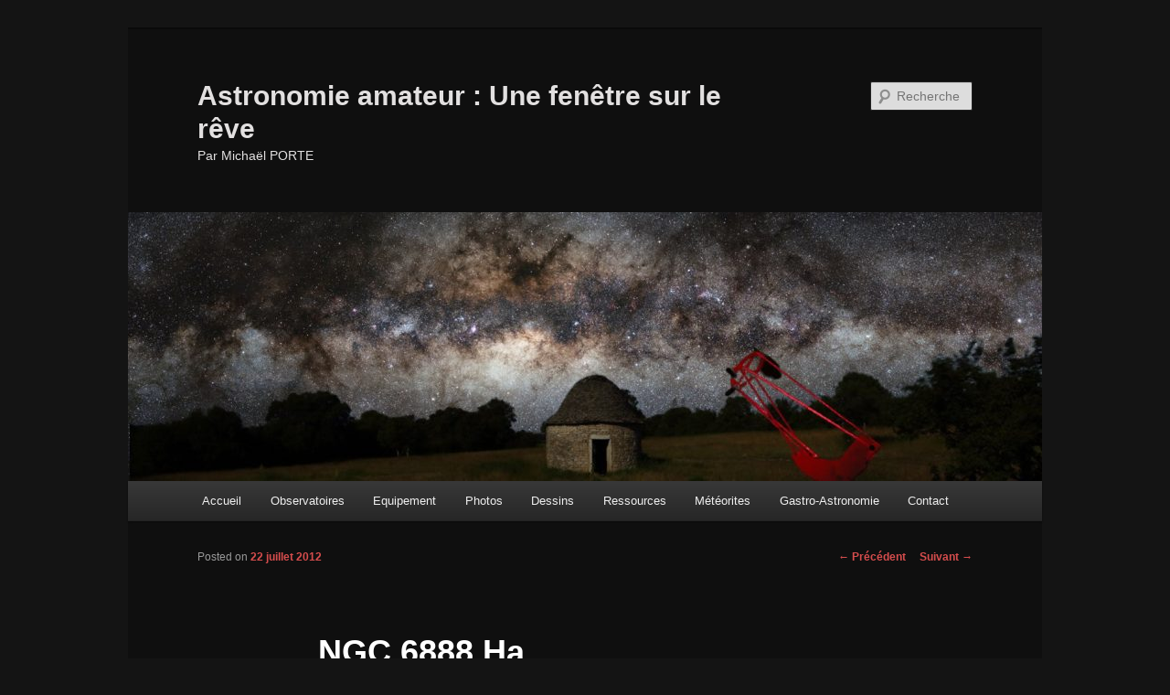

--- FILE ---
content_type: text/html; charset=UTF-8
request_url: http://www.obs-vignotte.fr/?p=491
body_size: 21130
content:
<!DOCTYPE html>
<!--[if IE 6]>
<html id="ie6" lang="fr-FR">
<![endif]-->
<!--[if IE 7]>
<html id="ie7" lang="fr-FR">
<![endif]-->
<!--[if IE 8]>
<html id="ie8" lang="fr-FR">
<![endif]-->
<!--[if !(IE 6) | !(IE 7) | !(IE 8)  ]><!-->
<html lang="fr-FR">
<!--<![endif]-->
<head>
<link rel="shortcut icon" type="image/ico"  href="http://www.maquette.obs-vignotte.fr/blog/wp-content/uploads/2012/08/favicon.ico" />
<meta charset="UTF-8" />
<meta name="viewport" content="width=device-width" />
<title>NGC 6888 Ha | Astronomie amateur : Une fenêtre sur le rêve</title>
<link rel="profile" href="http://gmpg.org/xfn/11" />
<link rel="stylesheet" type="text/css" media="all" href="http://www.obs-vignotte.fr/wp-content/themes/twentyeleven/style.css" />
<link rel="pingback" href="http://www.obs-vignotte.fr/xmlrpc.php" />
<!--[if lt IE 9]>
<script src="http://www.obs-vignotte.fr/wp-content/themes/twentyeleven/js/html5.js" type="text/javascript"></script>
<![endif]-->
<link rel='dns-prefetch' href='//static.addtoany.com' />
<link rel='dns-prefetch' href='//s.w.org' />
<link rel="alternate" type="application/rss+xml" title="Astronomie amateur : Une fenêtre sur le rêve &raquo; Flux" href="http://www.obs-vignotte.fr/?feed=rss2" />
		<script type="text/javascript">
			window._wpemojiSettings = {"baseUrl":"https:\/\/s.w.org\/images\/core\/emoji\/11.2.0\/72x72\/","ext":".png","svgUrl":"https:\/\/s.w.org\/images\/core\/emoji\/11.2.0\/svg\/","svgExt":".svg","source":{"concatemoji":"http:\/\/www.obs-vignotte.fr\/wp-includes\/js\/wp-emoji-release.min.js?ver=5.1.19"}};
			!function(e,a,t){var n,r,o,i=a.createElement("canvas"),p=i.getContext&&i.getContext("2d");function s(e,t){var a=String.fromCharCode;p.clearRect(0,0,i.width,i.height),p.fillText(a.apply(this,e),0,0);e=i.toDataURL();return p.clearRect(0,0,i.width,i.height),p.fillText(a.apply(this,t),0,0),e===i.toDataURL()}function c(e){var t=a.createElement("script");t.src=e,t.defer=t.type="text/javascript",a.getElementsByTagName("head")[0].appendChild(t)}for(o=Array("flag","emoji"),t.supports={everything:!0,everythingExceptFlag:!0},r=0;r<o.length;r++)t.supports[o[r]]=function(e){if(!p||!p.fillText)return!1;switch(p.textBaseline="top",p.font="600 32px Arial",e){case"flag":return s([55356,56826,55356,56819],[55356,56826,8203,55356,56819])?!1:!s([55356,57332,56128,56423,56128,56418,56128,56421,56128,56430,56128,56423,56128,56447],[55356,57332,8203,56128,56423,8203,56128,56418,8203,56128,56421,8203,56128,56430,8203,56128,56423,8203,56128,56447]);case"emoji":return!s([55358,56760,9792,65039],[55358,56760,8203,9792,65039])}return!1}(o[r]),t.supports.everything=t.supports.everything&&t.supports[o[r]],"flag"!==o[r]&&(t.supports.everythingExceptFlag=t.supports.everythingExceptFlag&&t.supports[o[r]]);t.supports.everythingExceptFlag=t.supports.everythingExceptFlag&&!t.supports.flag,t.DOMReady=!1,t.readyCallback=function(){t.DOMReady=!0},t.supports.everything||(n=function(){t.readyCallback()},a.addEventListener?(a.addEventListener("DOMContentLoaded",n,!1),e.addEventListener("load",n,!1)):(e.attachEvent("onload",n),a.attachEvent("onreadystatechange",function(){"complete"===a.readyState&&t.readyCallback()})),(n=t.source||{}).concatemoji?c(n.concatemoji):n.wpemoji&&n.twemoji&&(c(n.twemoji),c(n.wpemoji)))}(window,document,window._wpemojiSettings);
		</script>
		<style type="text/css">
img.wp-smiley,
img.emoji {
	display: inline !important;
	border: none !important;
	box-shadow: none !important;
	height: 1em !important;
	width: 1em !important;
	margin: 0 .07em !important;
	vertical-align: -0.1em !important;
	background: none !important;
	padding: 0 !important;
}
</style>
	<link rel='stylesheet' id='wp-block-library-css'  href='http://www.obs-vignotte.fr/wp-includes/css/dist/block-library/style.min.css?ver=5.1.19' type='text/css' media='all' />
<link rel='stylesheet' id='dark-css'  href='http://www.obs-vignotte.fr/wp-content/themes/twentyeleven/colors/dark.css' type='text/css' media='all' />
<link rel='stylesheet' id='addtoany-css'  href='http://www.obs-vignotte.fr/wp-content/plugins/add-to-any/addtoany.min.css?ver=1.16' type='text/css' media='all' />
<script type='text/javascript' src='http://www.obs-vignotte.fr/wp-includes/js/jquery/jquery.js?ver=1.12.4'></script>
<script type='text/javascript' src='http://www.obs-vignotte.fr/wp-includes/js/jquery/jquery-migrate.min.js?ver=1.4.1'></script>
<script type='text/javascript'>
window.a2a_config=window.a2a_config||{};a2a_config.callbacks=[];a2a_config.overlays=[];a2a_config.templates={};a2a_localize = {
	Share: "Partager",
	Save: "Enregistrer",
	Subscribe: "S'abonner",
	Email: "E-mail",
	Bookmark: "Signet",
	ShowAll: "Montrer tout",
	ShowLess: "Montrer moins",
	FindServices: "Trouver des service(s)",
	FindAnyServiceToAddTo: "Trouver instantan&eacute;ment des services &agrave; ajouter &agrave;",
	PoweredBy: "Propuls&eacute; par",
	ShareViaEmail: "Partager par e-mail",
	SubscribeViaEmail: "S’abonner par e-mail",
	BookmarkInYourBrowser: "Ajouter un signet dans votre navigateur",
	BookmarkInstructions: "Appuyez sur Ctrl+D ou \u2318+D pour mettre cette page en signet",
	AddToYourFavorites: "Ajouter &agrave; vos favoris",
	SendFromWebOrProgram: "Envoyer depuis n’importe quelle adresse e-mail ou logiciel e-mail",
	EmailProgram: "Programme d’e-mail",
	More: "Plus&#8230;",
	ThanksForSharing: "Merci de partager !",
	ThanksForFollowing: "Merci de nous suivre !"
};
</script>
<script type='text/javascript' defer src='https://static.addtoany.com/menu/page.js'></script>
<script type='text/javascript' defer src='http://www.obs-vignotte.fr/wp-content/plugins/add-to-any/addtoany.min.js?ver=1.1'></script>
<link rel='https://api.w.org/' href='http://www.obs-vignotte.fr/index.php?rest_route=/' />
<link rel="EditURI" type="application/rsd+xml" title="RSD" href="http://www.obs-vignotte.fr/xmlrpc.php?rsd" />
<link rel="wlwmanifest" type="application/wlwmanifest+xml" href="http://www.obs-vignotte.fr/wp-includes/wlwmanifest.xml" /> 
<link rel='prev' title='NGC 6992 Ha OIII' href='http://www.obs-vignotte.fr/?p=475' />
<link rel='next' title='M16 et M17' href='http://www.obs-vignotte.fr/?p=499' />
<meta name="generator" content="WordPress 5.1.19" />
<link rel="canonical" href="http://www.obs-vignotte.fr/?p=491" />
<link rel='shortlink' href='http://www.obs-vignotte.fr/?p=491' />
<link rel="alternate" type="application/json+oembed" href="http://www.obs-vignotte.fr/index.php?rest_route=%2Foembed%2F1.0%2Fembed&#038;url=http%3A%2F%2Fwww.obs-vignotte.fr%2F%3Fp%3D491" />
<link rel="alternate" type="text/xml+oembed" href="http://www.obs-vignotte.fr/index.php?rest_route=%2Foembed%2F1.0%2Fembed&#038;url=http%3A%2F%2Fwww.obs-vignotte.fr%2F%3Fp%3D491&#038;format=xml" />
    <script type="text/javascript" src="http://www.obs-vignotte.fr/wp-content/plugins/markitup-html-set-for-wordpress/MarkItUpFiles/jquery-1.4.2.min.js"></script>
    <script type="text/javascript" src="http://www.obs-vignotte.fr/wp-content/plugins/markitup-html-set-for-wordpress/MarkItUpFiles/jquery.markitup.js"></script>
    <script type="text/javascript" src="http://www.obs-vignotte.fr/wp-content/plugins/markitup-html-set-for-wordpress/MarkItUpFiles/html_set.js"></script>
    
    <link rel="stylesheet" type="text/css" href="http://www.obs-vignotte.fr/wp-content/plugins/markitup-html-set-for-wordpress/MarkItUpFiles/skin_simple_style.css" />
    <link rel="stylesheet" type="text/css" href="http://www.obs-vignotte.fr/wp-content/plugins/markitup-html-set-for-wordpress/MarkItUpFiles/set_html_style.css" />  
    <style data-context="foundation-flickity-css">/*! Flickity v2.0.2
http://flickity.metafizzy.co
---------------------------------------------- */.flickity-enabled{position:relative}.flickity-enabled:focus{outline:0}.flickity-viewport{overflow:hidden;position:relative;height:100%}.flickity-slider{position:absolute;width:100%;height:100%}.flickity-enabled.is-draggable{-webkit-tap-highlight-color:transparent;tap-highlight-color:transparent;-webkit-user-select:none;-moz-user-select:none;-ms-user-select:none;user-select:none}.flickity-enabled.is-draggable .flickity-viewport{cursor:move;cursor:-webkit-grab;cursor:grab}.flickity-enabled.is-draggable .flickity-viewport.is-pointer-down{cursor:-webkit-grabbing;cursor:grabbing}.flickity-prev-next-button{position:absolute;top:50%;width:44px;height:44px;border:none;border-radius:50%;background:#fff;background:hsla(0,0%,100%,.75);cursor:pointer;-webkit-transform:translateY(-50%);transform:translateY(-50%)}.flickity-prev-next-button:hover{background:#fff}.flickity-prev-next-button:focus{outline:0;box-shadow:0 0 0 5px #09f}.flickity-prev-next-button:active{opacity:.6}.flickity-prev-next-button.previous{left:10px}.flickity-prev-next-button.next{right:10px}.flickity-rtl .flickity-prev-next-button.previous{left:auto;right:10px}.flickity-rtl .flickity-prev-next-button.next{right:auto;left:10px}.flickity-prev-next-button:disabled{opacity:.3;cursor:auto}.flickity-prev-next-button svg{position:absolute;left:20%;top:20%;width:60%;height:60%}.flickity-prev-next-button .arrow{fill:#333}.flickity-page-dots{position:absolute;width:100%;bottom:-25px;padding:0;margin:0;list-style:none;text-align:center;line-height:1}.flickity-rtl .flickity-page-dots{direction:rtl}.flickity-page-dots .dot{display:inline-block;width:10px;height:10px;margin:0 8px;background:#333;border-radius:50%;opacity:.25;cursor:pointer}.flickity-page-dots .dot.is-selected{opacity:1}</style><style data-context="foundation-slideout-css">.slideout-menu{position:fixed;left:0;top:0;bottom:0;right:auto;z-index:0;width:256px;overflow-y:auto;-webkit-overflow-scrolling:touch;display:none}.slideout-menu.pushit-right{left:auto;right:0}.slideout-panel{position:relative;z-index:1;will-change:transform}.slideout-open,.slideout-open .slideout-panel,.slideout-open body{overflow:hidden}.slideout-open .slideout-menu{display:block}.pushit{display:none}</style>	<style>
		/* Link color */
		a,
		#site-title a:focus,
		#site-title a:hover,
		#site-title a:active,
		.entry-title a:hover,
		.entry-title a:focus,
		.entry-title a:active,
		.widget_twentyeleven_ephemera .comments-link a:hover,
		section.recent-posts .other-recent-posts a[rel="bookmark"]:hover,
		section.recent-posts .other-recent-posts .comments-link a:hover,
		.format-image footer.entry-meta a:hover,
		#site-generator a:hover {
			color: #d64d4d;
		}
		section.recent-posts .other-recent-posts .comments-link a:hover {
			border-color: #d64d4d;
		}
		article.feature-image.small .entry-summary p a:hover,
		.entry-header .comments-link a:hover,
		.entry-header .comments-link a:focus,
		.entry-header .comments-link a:active,
		.feature-slider a.active {
			background-color: #d64d4d;
		}
	</style>
<style type="text/css" media="all">
/* <![CDATA[ */
@import url("http://www.obs-vignotte.fr/wp-content/plugins/wp-table-reloaded/css/plugin.css?ver=1.9.4");
@import url("http://www.obs-vignotte.fr/wp-content/plugins/wp-table-reloaded/css/datatables.css?ver=1.9.4");
/* ]]> */
</style>	<style type="text/css">
			#site-title a,
		#site-description {
			color: #e2e0e0 !important;
		}
		</style>
	<style type="text/css" id="custom-background-css">
body.custom-background { background-color: #141414; }
</style>
	<link rel="icon" href="http://www.obs-vignotte.fr/wp-content/uploads/2020/11/faviconobsvignotte-144x144.jpg" sizes="32x32" />
<link rel="icon" href="http://www.obs-vignotte.fr/wp-content/uploads/2020/11/faviconobsvignotte.jpg" sizes="192x192" />
<link rel="apple-touch-icon-precomposed" href="http://www.obs-vignotte.fr/wp-content/uploads/2020/11/faviconobsvignotte.jpg" />
<meta name="msapplication-TileImage" content="http://www.obs-vignotte.fr/wp-content/uploads/2020/11/faviconobsvignotte.jpg" />
<style>.ios7.web-app-mode.has-fixed header{ background-color: rgba(0,0,0,.88);}</style></head>

<body class="post-template-default single single-post postid-491 single-format-standard custom-background single-author singular two-column right-sidebar">
<div id="page" class="hfeed">
	<header id="branding" role="banner">
			<hgroup>
				<h1 id="site-title"><span><a href="http://www.obs-vignotte.fr/" title="Astronomie amateur : Une fenêtre sur le rêve" rel="home">Astronomie amateur : Une fenêtre sur le rêve</a></span></h1>
				<h2 id="site-description">Par Michaël PORTE</h2>
			</hgroup>

						<a href="http://www.obs-vignotte.fr/">
									<img src="http://www.obs-vignotte.fr/wp-content/uploads/2021/02/cropped-bandeau1500x500.jpg" width="1000" height="294" alt="" />
							</a>
			
								<form method="get" id="searchform" action="http://www.obs-vignotte.fr/">
		<label for="s" class="assistive-text">Recherche</label>
		<input type="text" class="field" name="s" id="s" placeholder="Recherche" />
		<input type="submit" class="submit" name="submit" id="searchsubmit" value="Recherche" />
	</form>
			
			<nav id="access" role="navigation">
				<h3 class="assistive-text">Menu principal</h3>
								<div class="skip-link"><a class="assistive-text" href="#content" title="Aller au contenu principal">Aller au contenu principal</a></div>
				<div class="skip-link"><a class="assistive-text" href="#secondary" title="Aller au contenu secondaire">Aller au contenu secondaire</a></div>
								<div class="menu-menu-principal-container"><ul id="menu-menu-principal" class="menu"><li id="menu-item-1991" class="menu-item menu-item-type-custom menu-item-object-custom menu-item-home menu-item-1991"><a href="http://www.obs-vignotte.fr">Accueil</a></li>
<li id="menu-item-2174" class="menu-item menu-item-type-post_type menu-item-object-page menu-item-2174"><a href="http://www.obs-vignotte.fr/?page_id=2">Observatoires</a></li>
<li id="menu-item-1989" class="menu-item menu-item-type-post_type menu-item-object-page menu-item-1989"><a href="http://www.obs-vignotte.fr/?page_id=1122">Equipement</a></li>
<li id="menu-item-1986" class="menu-item menu-item-type-post_type menu-item-object-page menu-item-has-children menu-item-1986"><a href="http://www.obs-vignotte.fr/?page_id=15">Photos</a>
<ul class="sub-menu">
	<li id="menu-item-1993" class="menu-item menu-item-type-post_type menu-item-object-page menu-item-1993"><a href="http://www.obs-vignotte.fr/?page_id=314">Nébuleuses</a></li>
	<li id="menu-item-2033" class="menu-item menu-item-type-post_type menu-item-object-page menu-item-2033"><a href="http://www.obs-vignotte.fr/?page_id=312">Galaxies</a></li>
	<li id="menu-item-1995" class="menu-item menu-item-type-post_type menu-item-object-page menu-item-1995"><a href="http://www.obs-vignotte.fr/?page_id=316">Images diverses</a></li>
	<li id="menu-item-1992" class="menu-item menu-item-type-post_type menu-item-object-page menu-item-1992"><a href="http://www.obs-vignotte.fr/?page_id=318">Météores</a></li>
	<li id="menu-item-2306" class="menu-item menu-item-type-post_type menu-item-object-page menu-item-2306"><a href="http://www.obs-vignotte.fr/?page_id=2293">Phénomènes lumineux</a></li>
</ul>
</li>
<li id="menu-item-1990" class="menu-item menu-item-type-post_type menu-item-object-page menu-item-1990"><a href="http://www.obs-vignotte.fr/?page_id=1519">Dessins</a></li>
<li id="menu-item-1984" class="menu-item menu-item-type-post_type menu-item-object-page menu-item-1984"><a href="http://www.obs-vignotte.fr/?page_id=17">Ressources</a></li>
<li id="menu-item-2172" class="menu-item menu-item-type-post_type menu-item-object-page menu-item-2172"><a href="http://www.obs-vignotte.fr/?page_id=2169">Météorites</a></li>
<li id="menu-item-1985" class="menu-item menu-item-type-post_type menu-item-object-page menu-item-1985"><a href="http://www.obs-vignotte.fr/?page_id=18">Gastro-Astronomie</a></li>
<li id="menu-item-1983" class="menu-item menu-item-type-post_type menu-item-object-page menu-item-1983"><a href="http://www.obs-vignotte.fr/?page_id=36">Contact</a></li>
</ul></div>			</nav><!-- #access -->
	</header><!-- #branding -->


	<div id="main">
		<div id="primary">
			<div id="content" role="main">

				
					<nav id="nav-single">
						<h3 class="assistive-text">Navigation des articles</h3>
						<span class="nav-previous"><a href="http://www.obs-vignotte.fr/?p=475" rel="prev"><span class="meta-nav">&larr;</span> Précédent</a></span>
						<span class="nav-next"><a href="http://www.obs-vignotte.fr/?p=499" rel="next">Suivant <span class="meta-nav">&rarr;</span></a></span>
					</nav><!-- #nav-single -->

					
<article id="post-491" class="post-491 post type-post status-publish format-standard hentry category-images tag-ngc-6888">
	<header class="entry-header">
		<h1 class="entry-title">NGC 6888 Ha</h1>

				<div class="entry-meta">
			<span class="sep">Posted on </span><a href="http://www.obs-vignotte.fr/?p=491" title="10 h 47 min" rel="bookmark"><time class="entry-date" datetime="2012-07-22T10:47:40+01:00" pubdate>22 juillet 2012</time></a><span class="by-author"> <span class="sep"> by </span> <span class="author vcard"><a class="url fn n" href="http://www.obs-vignotte.fr/?author=1" title="Afficher tous les articles par Michael PORTE" rel="author">Michael PORTE</a></span></span>		</div><!-- .entry-meta -->
			</header><!-- .entry-header -->

	<div class="entry-content">
		<p><a href="http://www.obs-vignotte.fr/wp-content/uploads/2012/12/NGC6888HAfsq.png"><img class="alignnone wp-image-492" title="NGC6888HAfsq" src="http://www.obs-vignotte.fr/wp-content/uploads/2012/12/NGC6888HAfsq.png" alt="" srcset="http://www.obs-vignotte.fr/wp-content/uploads/2012/12/NGC6888HAfsq.png 780w, http://www.obs-vignotte.fr/wp-content/uploads/2012/12/NGC6888HAfsq-300x200.png 300w, http://www.obs-vignotte.fr/wp-content/uploads/2012/12/NGC6888HAfsq-449x300.png 449w" sizes="(max-width: 780px) 100vw, 780px" /></a></p>
<p><a href="http://www.obs-vignotte.fr/wp-content/uploads/2012/12/NGC6888HAfullfsq.png">Lien vers l&rsquo;image en&nbsp;pleine&nbsp;résolution.</a></p>
<p><span id="more-491"></span></p>
<table border="2" width="450" cellspacing="3" cellpadding="1">
<tbody>
<tr>
<td>Objet :</td>
<td>NGC 6888</td>
</tr>
<tr>
<td>Optique :</td>
<td>FSQ 106N</td>
</tr>
<tr>
<td>Monture :</td>
<td>Takahashi NJP Temma 2</td>
</tr>
<tr>
<td>Lieu de prise de vue :</td>
<td>Hautes-Alpes 05</td>
</tr>
<tr>
<td>Date :</td>
<td>21 juillet 2012</td>
</tr>
<tr>
<td>Humidité :</td>
<td>&#8211;</td>
</tr>
<tr>
<td>Température :</td>
<td>19°</td>
</tr>
<tr>
<td>Seeing :</td>
<td>Bon</td>
</tr>
<tr>
<td>Caméra :</td>
<td>Sbig STL 11000 M2</td>
</tr>
<tr>
<td>Filtres :</td>
<td>Ha Baader</td>
</tr>
<tr>
<td>Temps de pose :</td>
<td>5400 s</td>
</tr>
<tr>
<td>Guidage :</td>
<td>Second capteur</td>
</tr>
<tr>
<td>Mise au point :</td>
<td>Robofocus</td>
</tr>
<tr>
<td>Logiciel :</td>
<td>Prism</td>
</tr>
<tr>
<td>Traitement :</td>
<td>Aucun</td>
</tr>
<tr>
<td>Remarques sur l&rsquo;image :</td>
<td>Prise de vue depuis l&rsquo;<a href="http://www.obs-bp.com/">Observatoire des Baronnies Provençales</a>. Pas mal de vent&#8230;</td>
</tr>
</tbody>
</table>
<p>&nbsp;</p>
<div class="addtoany_share_save_container addtoany_content addtoany_content_bottom"><div class="a2a_kit a2a_kit_size_16 addtoany_list" data-a2a-url="http://www.obs-vignotte.fr/?p=491" data-a2a-title="NGC 6888 Ha"><a class="a2a_button_pinterest" href="https://www.addtoany.com/add_to/pinterest?linkurl=http%3A%2F%2Fwww.obs-vignotte.fr%2F%3Fp%3D491&amp;linkname=NGC%206888%20Ha" title="Pinterest" rel="nofollow noopener" target="_blank"></a><a class="a2a_button_twitter" href="https://www.addtoany.com/add_to/twitter?linkurl=http%3A%2F%2Fwww.obs-vignotte.fr%2F%3Fp%3D491&amp;linkname=NGC%206888%20Ha" title="Twitter" rel="nofollow noopener" target="_blank"></a><a class="a2a_button_facebook" href="https://www.addtoany.com/add_to/facebook?linkurl=http%3A%2F%2Fwww.obs-vignotte.fr%2F%3Fp%3D491&amp;linkname=NGC%206888%20Ha" title="Facebook" rel="nofollow noopener" target="_blank"></a><a class="a2a_dd addtoany_share_save addtoany_share" href="https://www.addtoany.com/share"></a></div></div>			</div><!-- .entry-content -->

	<footer class="entry-meta">
		Ce contenu a été publié dans <a href="http://www.obs-vignotte.fr/?cat=4" rel="category">Images</a> par <a href="http://www.obs-vignotte.fr/?author=1">Michael PORTE</a>, et marqué avec <a href="http://www.obs-vignotte.fr/?tag=ngc-6888" rel="tag">NGC 6888</a>. Mettez-le en favori avec son <a href="http://www.obs-vignotte.fr/?p=491" title="Permalien vers NGC 6888 Ha" rel="bookmark">permalien</a>.		
			</footer><!-- .entry-meta -->
</article><!-- #post-491 -->

						<div id="comments">
	
	
	
	
</div><!-- #comments -->

				
			</div><!-- #content -->
		</div><!-- #primary -->


	</div><!-- #main -->

	<footer id="colophon" role="contentinfo">

			

			
	</footer><!-- #colophon -->
</div><!-- #page -->

    <script type="text/javascript">
    <!--
    $(document).ready(function()	{
	$('textarea').markItUp(mySettings);
	});
    -->
    </script>
	<!-- Powered by WPtouch: 4.3.59 --><script type='text/javascript' src='http://www.obs-vignotte.fr/wp-includes/js/wp-embed.min.js?ver=5.1.19'></script>

</body>
</html>

--- FILE ---
content_type: text/css
request_url: http://www.obs-vignotte.fr/wp-content/plugins/markitup-html-set-for-wordpress/MarkItUpFiles/set_html_style.css
body_size: 1641
content:
/* -------------------------------------------------------------------
// markItUp!
// By Jay Salvat - http://markitup.jaysalvat.com/
// ------------------------------------------------------------------*/
.markItUp .markItUpButton1 a {
	background-image:url(html_images/h1.png); 
}
.markItUp .markItUpButton2 a {
	background-image:url(html_images/h2.png); 
}
.markItUp .markItUpButton3 a {
	background-image:url(html_images/h3.png); 
}
.markItUp .markItUpButton4 a {
	background-image:url(html_images/h4.png); 
}
.markItUp .markItUpButton5 a {
	background-image:url(html_images/h5.png); 
}
.markItUp .markItUpButton6 a {
	background-image:url(html_images/h6.png); 
}
.markItUp .markItUpButton7 a {
	background-image:url(html_images/paragraph.png); 
}
.markItUp .markItUpButton8 a {
	background-image:url(html_images/blockquote.png); 
}

.markItUp .markItUpButton9 a {
	background-image:url(html_images/bold.png);
}
.markItUp .markItUpButton10 a {
	background-image:url(html_images/italic.png);
}
.markItUp .markItUpButton11 a {
	background-image:url(html_images/stroke.png);
}

.markItUp .markItUpButton12 a {
	background-image:url(html_images/list-bullet.png);
}
.markItUp .markItUpButton13 a {
	background-image:url(html_images/list-numeric.png);
}
.markItUp .markItUpButton14 a {
	background-image:url(html_images/list-item.png);
}

.markItUp .markItUpButton15 a {
	background-image:url(html_images/picture.png); 
}
.markItUp .markItUpButton16 a {
	background-image:url(html_images/link.png);
}

.markItUp .clean a {
	background-image:url(html_images/clean.png);
}
.markItUp .preview a {
	background-image:url(html_images/preview.png);
}

--- FILE ---
content_type: text/javascript
request_url: http://www.obs-vignotte.fr/wp-content/plugins/markitup-html-set-for-wordpress/MarkItUpFiles/html_set.js
body_size: 2746
content:
// ----------------------------------------------------------------------------
// markItUp!
// ----------------------------------------------------------------------------
// Copyright (C) 2008 Jay Salvat
// http://markitup.jaysalvat.com/
// ----------------------------------------------------------------------------
// Html tags
// http://en.wikipedia.org/wiki/html
// ----------------------------------------------------------------------------
// Basic set. Feel free to add more tags
// ----------------------------------------------------------------------------
mySettings = {
	onShiftEnter:	{keepDefault:false, replaceWith:'<br />\n'},
	onCtrlEnter:	{keepDefault:false, openWith:'\n<p>', closeWith:'</p>\n'},
	onTab:			{keepDefault:false, openWith:'	 '},
	markupSet: [
		{name:'Heading 1', key:'1', openWith:'<h1(!( class="[![Class]!]")!)>', closeWith:'</h1>', placeHolder:'Your title here...' },
		{name:'Heading 2', key:'2', openWith:'<h2(!( class="[![Class]!]")!)>', closeWith:'</h2>', placeHolder:'Your title here...' },
		{name:'Heading 3', key:'3', openWith:'<h3(!( class="[![Class]!]")!)>', closeWith:'</h3>', placeHolder:'Your title here...' },
		{name:'Heading 4', key:'4', openWith:'<h4(!( class="[![Class]!]")!)>', closeWith:'</h4>', placeHolder:'Your title here...' },
		{name:'Heading 5', key:'5', openWith:'<h5(!( class="[![Class]!]")!)>', closeWith:'</h5>', placeHolder:'Your title here...' },
		{name:'Heading 6', key:'6', openWith:'<h6(!( class="[![Class]!]")!)>', closeWith:'</h6>', placeHolder:'Your title here...' },
		{name:'Paragraph', openWith:'<p(!( class="[![Class]!]")!)>', closeWith:'</p>' },
        {name:'Blockquote', openWith:'<blockquote(!( class="[![Class]!]")!)>', closeWith:'</blockquote>' },
		{separator:'---------------' },
		{name:'Bold', key:'B', openWith:'(!(<strong>|!|<b>)!)', closeWith:'(!(</strong>|!|</b>)!)' },
		{name:'Italic', key:'I', openWith:'(!(<em>|!|<i>)!)', closeWith:'(!(</em>|!|</i>)!)' },
		{name:'Stroke through', key:'S', openWith:'<del>', closeWith:'</del>' },
		{separator:'---------------' },
		{name:'Ul', openWith:'<ul>\n', closeWith:'</ul>\n' },
		{name:'Ol', openWith:'<ol>\n', closeWith:'</ol>\n' },
		{name:'Li', openWith:'<li>', closeWith:'</li>' },
		{separator:'---------------' },
		{name:'Picture', key:'P', replaceWith:'<img src="[![Source:!:http://]!]" alt="[![Alternative text]!]" />' },
		{name:'Link', key:'L', openWith:'<a href="[![Link:!:http://]!]"(!( title="[![Title]!]")!)>', closeWith:'</a>', placeHolder:'Your text to link...' },
		{separator:'---------------' },
		{name:'Clean', className:'clean', replaceWith:function(markitup) { return markitup.selection.replace(/<(.*?)>/g, "") } },
		{name:'Preview', className:'preview', call:'preview' }
	]
}